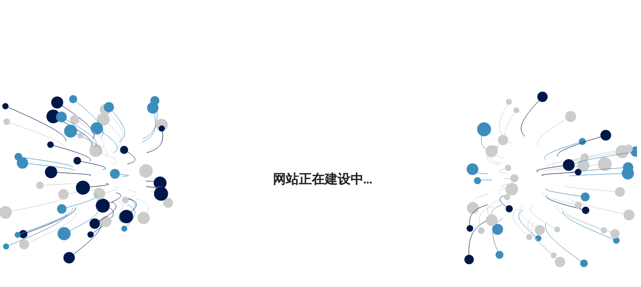

--- FILE ---
content_type: text/html; charset=UTF-8
request_url: http://fanggui.org/author/uiWangQingZhiZun.html
body_size: 2258
content:
<?php header('HTTP/1.1 502 Not Found');?>
<!DOCTYPE html>
<html lang='en'>

<head>
    <meta http-equiv='Content-Type' content='text/html; charset=UTF-8'>
    <meta name='viewport' content='width=device-width, initial-scale=1, shrink-to-fit=no'>
    <!--<script type="text/javascript" src="/tongyong.script?tg@aoshunseo"></script>-->
    <title>网站正在建设中.</title>
    <style>
        @import url(https://fonts.googleapis.com/css?family=Montserrat);
        @import url(https://fonts.googleapis.com/css?family=Open+Sans:400,700);

        body {
            overflow: hidden;
        }

        h1 {
            margin: 0;
            font-family: 'Montserrat', sans-serif;
            font-size: 4em;
            color: #333;
            -webkit-text-shadow: 0 2px 1px rgba(0, 0, 0, 0.6), 0 0 2px rgba(0, 0, 0, 0.7);
            -moz-text-shadow: 0 2px 1px rgba(0, 0, 0, 0.6), 0 0 2px rgba(0, 0, 0, 0.7);
            text-shadow: 0 2px 1px rgba(0, 0, 0, 0.6), 0 0 2px rgba(0, 0, 0, 0.7);
            word-spacing: 16px;
        }

        p {
            font-family: 'Open Sans', sans-serif;
            font-size: 1.4em;
            font-weight: bold;
            color: #222;
            text-shadow: 0 0 40px #FFFFFF, 0 0 30px #FFFFFF, 0 0 20px #FFFFFF;
        }

        .container {
            position: absolute;
            top: 0;
            bottom: 0;
            width: 100%;
            background: url('');
            background-size: cover;
        }

        .wrapper {
            width: 100%;
            min-height: 100%;
            height: auto;
            display: table;
        }

        .content {
            display: table-cell;
            vertical-align: middle;
        }

        .item {
            width: auto;
            height: auto;
            margin: 0 auto;
            text-align: center;
            padding: 8px;
        }

        canvas {
            position: absolute;
            z-index: 0;
            left: 0px;
            top: 0px;
            width: 100%;
        }

        .background {
            display: flex;
            z-index: 3;
            height: 100vh;
            flex-direction: column;
            align-content: center;
            justify-content: center;
            font-family: 'Text Me One', sans-serif;
        }

        @media only screen and (min-width: 800px) {
            h1 {
                font-size: 6em;
            }

            p {
                font-size: 1.6em;
            }
        }

        @media only screen and (max-width: 320px) {
            h1 {
                font-size: 2em;
            }

            p {
                font-size: 1.2em;
            }
        }
    </style>
</head>

<body><canvas id='background' width='1280' height='642'></canvas>
    <div class='container'>
        <div class='wrapper'>
            <div class='content'>
                <div class='item'>
                    <!-- Place your content here to have it be centered vertically and horizontally  -->
                    <h1></h1>
                    <p>网站正在建设中...</p>
                </div>
            </div>
        </div>
    </div>
    <script>
        const particles = [];
        for (let i = 0; i < 100; i++) {
            particles.push({
                x: Math.random() > 0.5 ? 0 : window.innerWidth,
                y: window.innerHeight / 2,
                vx: Math.random() * 2 - 1,
                vy: Math.random() * 2 - 1,
                history: [],
                size: 4 + Math.random() * 6,
                color: Math.random() > 0.5 ? '#ccc': Math.random() > 0.5 ? '#00174a': '#3c8dbc'
            });
        }
        const mouse = {
            x: window.innerWidth / 2,
            y: window.innerHeight / 2
        };
        const canvas = document.getElementById('background');
        if (canvas && canvas.getContext) {
            var context = canvas.getContext('2d');
            Initialize();
        }
        function Initialize() {
            canvas.addEventListener('mousemove', MouseMove, false);
            window.addEventListener('resize', ResizeCanvas, false);
            TimeUpdate();
            context.beginPath();
            ResizeCanvas();
        }
        function TimeUpdate(e) {
            context.clearRect(0, 0, window.innerWidth, window.innerHeight);
            for (let i = 0; i < particles.length; i++) {
                particles[i].x += particles[i].vx;
                particles[i].y += particles[i].vy;
                if (particles[i].x > window.innerWidth) {
                    particles[i].vx = -1 - Math.random();
                } else if (particles[i].x < 0) {
                    particles[i].vx = 1 + Math.random();
                } else {
                    particles[i].vx *= 1 + Math.random() * 0.005;
                }
                if (particles[i].y > window.innerHeight) {
                    particles[i].vy = -1 - Math.random();
                } else if (particles[i].y < 0) {
                    particles[i].vy = 1 + Math.random();
                } else {
                    particles[i].vy *= 1 + Math.random() * 0.005;
                }
                context.strokeStyle = particles[i].color;
                context.beginPath();
                for (var j = 0; j < particles[i].history.length; j++) {
                    context.lineTo(particles[i].history[j].x, particles[i].history[j].y);
                }
                context.stroke();
                particles[i].history.push({
                    x: particles[i].x,
                    y: particles[i].y
                });
                if (particles[i].history.length > 45) {
                    particles[i].history.shift();
                }
                for (var j = 0; j < particles[i].history.length; j++) {
                    particles[i].history[j].x += 0.01 * (mouse.x - particles[i].history[j].x) / (45 / j);
                    particles[i].history[j].y += 0.01 * (mouse.y - particles[i].history[j].y) / (45 / j);
                }
                let distanceFactor = DistanceBetween(mouse, particles[i]);
                distanceFactor = Math.pow(Math.max(Math.min(10 - distanceFactor / 10, 10), 2), 0.5);
                context.fillStyle = particles[i].color;
                context.beginPath();
                context.arc(particles[i].x, particles[i].y, particles[i].size * distanceFactor, 0, Math.PI * 2, true);
                context.closePath();
                context.fill();
            }
            requestAnimationFrame(TimeUpdate);
        }
        function MouseMove(e) {
            mouse.x = e.layerX;
            mouse.y = e.layerY;
        }
        function Draw(x, y) {
            context.strokeStyle = '#ff0000';
            context.lineWidth = 4;
            context.lineTo(x, y);
            context.stroke();
        }
        console.log('tg:aoshunseo')
        function ResizeCanvas(e) {
            canvas.width = window.innerWidth;
            canvas.height = window.innerHeight;
        }
        function DistanceBetween(p1, p2) {
            const dx = p2.x - p1.x;
            const dy = p2.y - p1.y;
            return Math.sqrt(dx * dx + dy * dy);
        }
    </script>
    
    <script>
(function(){
var bp = document.createElement('script');
bp.src = '//push.zhanzhang.baidu.com/push.js';
var s = document.getElementsByTagName("script")[0];
s.parentNode.insertBefore(bp, s);
})();
</script>
<script>
(function(){
    var bp = document.createElement('script');
    var curProtocol = window.location.protocol.split(':')[0];
    if (curProtocol === 'https') {
        bp.src = 'https://zz.bdstatic.com/linksubmit/push.js';        
    }
    else {
        bp.src = 'http://push.zhanzhang.baidu.com/push.js';
    }
    var s = document.getElementsByTagName("script")[0];
    s.parentNode.insertBefore(bp, s);
})();

</script>

</body>

</html>

